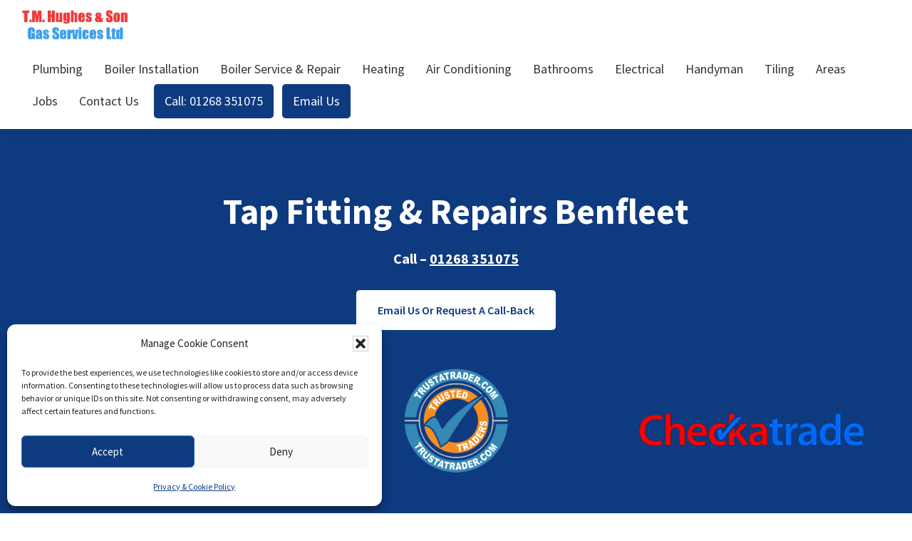

--- FILE ---
content_type: text/html; charset=UTF-8
request_url: https://cdn.ttnc.co.uk/tracker/process.php?ac=C324260&cp=1835&rf=&nc=null&ck=null
body_size: 187
content:
noveroNumberPlain = '01245830075';
noveroNumber = '01245 830 075';
noveroNumberE164Plain = '+441245830075';
noveroNumberE164 = '+44 1245 830 075';
bindReady(function() { replaceAll(); noveroSetCookie('noveroNumber', '01245830075:01245 830 075', 1); });
